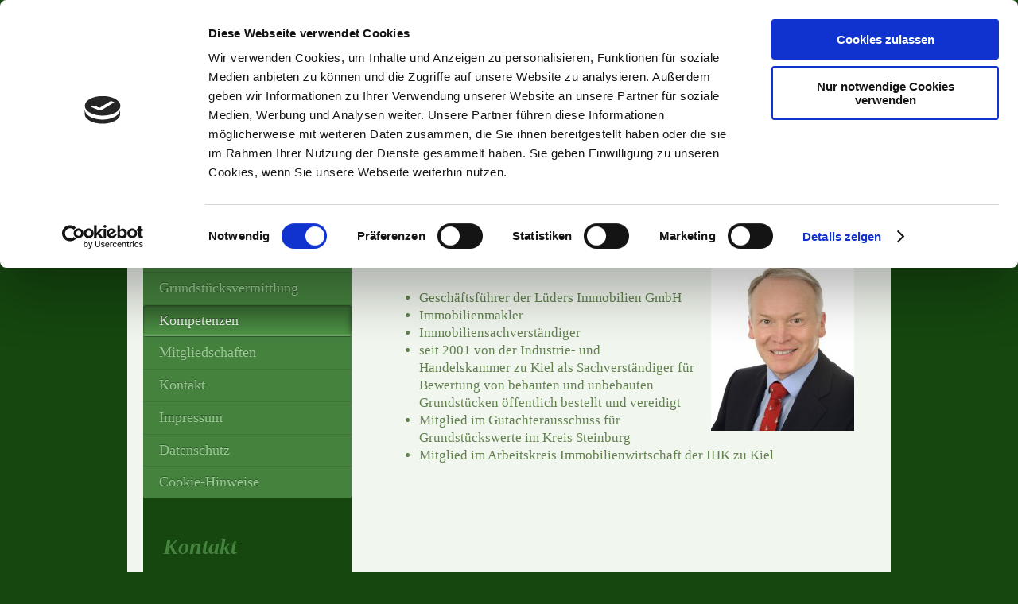

--- FILE ---
content_type: text/html; charset=UTF-8
request_url: https://www.lueders-immobilien.de/kompetenzen/
body_size: 7016
content:
<!DOCTYPE html>
<html lang="de"  ><head prefix="og: http://ogp.me/ns# fb: http://ogp.me/ns/fb# business: http://ogp.me/ns/business#">
    <meta http-equiv="Content-Type" content="text/html; charset=utf-8"/>
    <meta name="generator" content="IONOS MyWebsite"/>
        
    <link rel="dns-prefetch" href="//cdn.website-start.de/"/>
    <link rel="dns-prefetch" href="//105.mod.mywebsite-editor.com"/>
    <link rel="dns-prefetch" href="https://105.sb.mywebsite-editor.com/"/>
    <link rel="shortcut icon" href="https://www.lueders-immobilien.de/s/misc/favicon.png?1421672118"/>
        <link rel="apple-touch-icon" href="https://www.lueders-immobilien.de/s/misc/touchicon.png?1522139209"/>
        <title>Lüders Immobilien GmbH - Jürgen-Eggert Lüders, Kollmar - Kompetenzen</title>
    <style type="text/css">@media screen and (max-device-width: 1024px) {.diyw a.switchViewWeb {display: inline !important;}}</style>
    <style type="text/css">@media screen and (min-device-width: 1024px) {
            .mediumScreenDisabled { display:block }
            .smallScreenDisabled { display:block }
        }
        @media screen and (max-device-width: 1024px) { .mediumScreenDisabled { display:none } }
        @media screen and (max-device-width: 568px) { .smallScreenDisabled { display:none } }
                @media screen and (min-width: 1024px) {
            .mobilepreview .mediumScreenDisabled { display:block }
            .mobilepreview .smallScreenDisabled { display:block }
        }
        @media screen and (max-width: 1024px) { .mobilepreview .mediumScreenDisabled { display:none } }
        @media screen and (max-width: 568px) { .mobilepreview .smallScreenDisabled { display:none } }</style>
    <meta name="viewport" content="width=device-width, initial-scale=1, maximum-scale=1, minimal-ui"/>

<meta name="format-detection" content="telephone=no"/>
        <meta name="keywords" content="Immobilien, Bewertung, Gutachten, Gutachter, Sachverstaendiger, Sachverständiger, Verkehrswertgutachten, Privatgutachten, Beleihungswertgutachten, Mietwertgutachten, Lueders, Lüders, IHK-Sachverständiger, Immobilienbewerter, Verkehrswertermittler, Gerichtsgutachten, Privatgutachten, Ankaufberatung, Verkaufsberatung, Erbschaftssteuer, Schenkungssteuer, Agrarimmobilien, landwirtschaftliche Grundstücke, Ackerland, Weideland, Baugrundstücke, Mehrfamilienhäuser, Wohn- u. Geschäftshäuser, Höfe, Resthöfe, Nießbrauchrecht, Erbbaurecht, Erbbauzins, Wegerecht, Wohnrecht"/>
            <meta name="description" content="Neue Seite"/>
            <meta name="robots" content="index,follow"/>
        <link href="//cdn.website-start.de/templates/2005/style.css?1763478093678" rel="stylesheet" type="text/css"/>
    <link href="https://www.lueders-immobilien.de/s/style/theming.css?1707311213" rel="stylesheet" type="text/css"/>
    <link href="//cdn.website-start.de/app/cdn/min/group/web.css?1763478093678" rel="stylesheet" type="text/css"/>
<link href="//cdn.website-start.de/app/cdn/min/moduleserver/css/de_DE/common,shoppingbasket?1763478093678" rel="stylesheet" type="text/css"/>
    <link href="//cdn.website-start.de/app/cdn/min/group/mobilenavigation.css?1763478093678" rel="stylesheet" type="text/css"/>
    <link href="https://105.sb.mywebsite-editor.com/app/logstate2-css.php?site=620262519&amp;t=1769832961" rel="stylesheet" type="text/css"/>

<script type="text/javascript">
    /* <![CDATA[ */
var stagingMode = '';
    /* ]]> */
</script>
<script src="https://105.sb.mywebsite-editor.com/app/logstate-js.php?site=620262519&amp;t=1769832961"></script>

    <link href="//cdn.website-start.de/templates/2005/print.css?1763478093678" rel="stylesheet" media="print" type="text/css"/>
    <script type="text/javascript">
    /* <![CDATA[ */
    var systemurl = 'https://105.sb.mywebsite-editor.com/';
    var webPath = '/';
    var proxyName = '';
    var webServerName = 'www.lueders-immobilien.de';
    var sslServerUrl = 'https://www.lueders-immobilien.de';
    var nonSslServerUrl = 'http://www.lueders-immobilien.de';
    var webserverProtocol = 'http://';
    var nghScriptsUrlPrefix = '//105.mod.mywebsite-editor.com';
    var sessionNamespace = 'DIY_SB';
    var jimdoData = {
        cdnUrl:  '//cdn.website-start.de/',
        messages: {
            lightBox: {
    image : 'Bild',
    of: 'von'
}

        },
        isTrial: 0,
        pageId: 923868673    };
    var script_basisID = "620262519";

    diy = window.diy || {};
    diy.web = diy.web || {};

        diy.web.jsBaseUrl = "//cdn.website-start.de/s/build/";

    diy.context = diy.context || {};
    diy.context.type = diy.context.type || 'web';
    /* ]]> */
</script>

<script type="text/javascript" src="//cdn.website-start.de/app/cdn/min/group/web.js?1763478093678" crossorigin="anonymous"></script><script type="text/javascript" src="//cdn.website-start.de/s/build/web.bundle.js?1763478093678" crossorigin="anonymous"></script><script type="text/javascript" src="//cdn.website-start.de/app/cdn/min/group/mobilenavigation.js?1763478093678" crossorigin="anonymous"></script><script src="//cdn.website-start.de/app/cdn/min/moduleserver/js/de_DE/common,shoppingbasket?1763478093678"></script>
<script type="text/javascript" src="https://cdn.website-start.de/proxy/apps/static/resource/dependencies/"></script><script type="text/javascript">
                    if (typeof require !== 'undefined') {
                        require.config({
                            waitSeconds : 10,
                            baseUrl : 'https://cdn.website-start.de/proxy/apps/static/js/'
                        });
                    }
                </script><script type="text/javascript">if (window.jQuery) {window.jQuery_1and1 = window.jQuery;}</script>

<script id="Cookiebot" src="https://consent.cookiebot.com/uc.js" data-cbid="94781219-a915-4b02-a484-a0f17214c5fd" data-blockingmode="auto" type="text/javascript">
</script>
<script type="text/javascript">if (window.jQuery_1and1) {window.jQuery = window.jQuery_1and1;}</script>
<script type="text/javascript" src="//cdn.website-start.de/app/cdn/min/group/pfcsupport.js?1763478093678" crossorigin="anonymous"></script>    <meta property="og:type" content="business.business"/>
    <meta property="og:url" content="https://www.lueders-immobilien.de/kompetenzen/"/>
    <meta property="og:title" content="Lüders Immobilien GmbH - Jürgen-Eggert Lüders, Kollmar - Kompetenzen"/>
            <meta property="og:description" content="Neue Seite"/>
                <meta property="og:image" content="https://www.lueders-immobilien.de/s/img/emotionheader.jpg"/>
        <meta property="business:contact_data:country_name" content="Deutschland"/>
    <meta property="business:contact_data:street_address" content="Strohdeich 25"/>
    <meta property="business:contact_data:locality" content="Kollmar"/>
    <meta property="business:contact_data:region" content="300"/>
    <meta property="business:contact_data:email" content="j.e.lueders@t-online.de"/>
    <meta property="business:contact_data:postal_code" content="25377"/>
    <meta property="business:contact_data:phone_number" content="+49 4128 941808"/>
    
    
</head>


<body class="body   cc-pagemode-default diyfeSidebarLeft diy-market-de_DE" data-pageid="923868673" id="page-923868673">
    
    <div class="diyw">
        <div class="diyweb diywebClark diywebSingleNav">
	<div class="diyfeMobileNav">
		
<nav id="diyfeMobileNav" class="diyfeCA diyfeCA2" role="navigation">
    <a title="Navigation aufklappen/zuklappen">Navigation aufklappen/zuklappen</a>
    <ul class="mainNav1"><li class=" hasSubNavigation"><a data-page-id="923818855" href="https://www.lueders-immobilien.de/" class=" level_1"><span>Startseite</span></a></li><li class=" hasSubNavigation"><a data-page-id="923819767" href="https://www.lueders-immobilien.de/verkehrswertgutachten/" class=" level_1"><span>Verkehrswertgutachten</span></a></li><li class=" hasSubNavigation"><a data-page-id="923819768" href="https://www.lueders-immobilien.de/beratung/" class=" level_1"><span>Beratung</span></a></li><li class=" hasSubNavigation"><a data-page-id="923819769" href="https://www.lueders-immobilien.de/grundstücksvermittlung/" class=" level_1"><span>Grundstücksvermittlung</span></a></li><li class="current hasSubNavigation"><a data-page-id="923868673" href="https://www.lueders-immobilien.de/kompetenzen/" class="current level_1"><span>Kompetenzen</span></a></li><li class=" hasSubNavigation"><a data-page-id="923825445" href="https://www.lueders-immobilien.de/mitgliedschaften/" class=" level_1"><span>Mitgliedschaften</span></a></li><li class=" hasSubNavigation"><a data-page-id="923818856" href="https://www.lueders-immobilien.de/kontakt/" class=" level_1"><span>Kontakt</span></a></li><li class=" hasSubNavigation"><a data-page-id="923818858" href="https://www.lueders-immobilien.de/impressum/" class=" level_1"><span>Impressum</span></a></li><li class=" hasSubNavigation"><a data-page-id="924113193" href="https://www.lueders-immobilien.de/datenschutz/" class=" level_1"><span>Datenschutz</span></a></li><li class=" hasSubNavigation"><a data-page-id="924113397" href="https://www.lueders-immobilien.de/cookie-hinweise/" class=" level_1"><span>Cookie-Hinweise</span></a></li></ul></nav>
	</div>
	<div class="diywebEmotionHeader">
		<div class="diywebLiveArea">
			<div class="diywebMainGutter">

				<div class="diyfeGE">
					<div class="diywebGutter">
						
<style type="text/css" media="all">
.diyw div#emotion-header {
        max-width: 920px;
        max-height: 151px;
                background: #EEEEEE;
    }

.diyw div#emotion-header-title-bg {
    left: 0%;
    top: 20%;
    width: 100%;
    height: 100%;

    background-color: #45823e;
    opacity: 1.00;
    filter: alpha(opacity = 100);
    }
.diyw img#emotion-header-logo {
    left: 1.00%;
    top: 0.00%;
    background: transparent;
                border: 1px solid #CCCCCC;
        padding: 0px;
                display: none;
    }

.diyw div#emotion-header strong#emotion-header-title {
    left: 20%;
    top: 20%;
    color: #ffffff;
        font: normal normal 60px/120% 'Times New Roman', Times, serif;
}

.diyw div#emotion-no-bg-container{
    max-height: 151px;
}

.diyw div#emotion-no-bg-container .emotion-no-bg-height {
    margin-top: 16.41%;
}
</style>
<div id="emotion-header" data-action="loadView" data-params="active" data-imagescount="1">
    
        <div id="ehSlideshowPlaceholder">
            <div id="ehSlideShow">
                <div class="slide-container">
                                        <div style="background-color: #EEEEEE">
                            <img src="https://www.lueders-immobilien.de/s/img/emotionheader.jpg?1424094584.920px.151px" alt=""/>
                        </div>
                                    </div>
            </div>
        </div>


        <script type="text/javascript">
        //<![CDATA[
                diy.module.emotionHeader.slideShow.init({ slides: [{"url":"https:\/\/www.lueders-immobilien.de\/s\/img\/emotionheader.jpg?1424094584.920px.151px","image_alt":"","bgColor":"#EEEEEE"}] });
        //]]>
        </script>

            <div id="emotion-no-bg-container">
            <div class="emotion-no-bg-height"></div>
        </div>
    
            
        
            
                  	<div id="emotion-header-title-bg"></div>
    
            <strong id="emotion-header-title" style="text-align: left">Lüders Immobilien GmbH</strong>
                    <div class="notranslate">
                <svg xmlns="http://www.w3.org/2000/svg" version="1.1" id="emotion-header-title-svg" viewBox="0 0 920 151" preserveAspectRatio="xMinYMin meet"><text style="font-family:'Times New Roman', Times, serif;font-size:60px;font-style:normal;font-weight:normal;fill:#ffffff;line-height:1.2em;"><tspan x="0" style="text-anchor: start" dy="0.95em">Lüders Immobilien GmbH</tspan></text></svg>
            </div>
            
    
    <script type="text/javascript">
    //<![CDATA[
    (function ($) {
        function enableSvgTitle() {
                        var titleSvg = $('svg#emotion-header-title-svg'),
                titleHtml = $('#emotion-header-title'),
                emoWidthAbs = 920,
                emoHeightAbs = 151,
                offsetParent,
                titlePosition,
                svgBoxWidth,
                svgBoxHeight;

                        if (titleSvg.length && titleHtml.length) {
                offsetParent = titleHtml.offsetParent();
                titlePosition = titleHtml.position();
                svgBoxWidth = titleHtml.width();
                svgBoxHeight = titleHtml.height();

                                titleSvg.get(0).setAttribute('viewBox', '0 0 ' + svgBoxWidth + ' ' + svgBoxHeight);
                titleSvg.css({
                   left: Math.roundTo(100 * titlePosition.left / offsetParent.width(), 3) + '%',
                   top: Math.roundTo(100 * titlePosition.top / offsetParent.height(), 3) + '%',
                   width: Math.roundTo(100 * svgBoxWidth / emoWidthAbs, 3) + '%',
                   height: Math.roundTo(100 * svgBoxHeight / emoHeightAbs, 3) + '%'
                });

                titleHtml.css('visibility','hidden');
                titleSvg.css('visibility','visible');
            }
        }

        
            var posFunc = function($, overrideSize) {
                var elems = [], containerWidth, containerHeight;
                                    elems.push({
                        selector: '#emotion-header-title',
                        overrideSize: true,
                        horPos: 45.73,
                        vertPos: 49.47                    });
                    lastTitleWidth = $('#emotion-header-title').width();
                                                elems.push({
                    selector: '#emotion-header-title-bg',
                    horPos: 0,
                    vertPos: 23.53                });
                                
                containerWidth = parseInt('920');
                containerHeight = parseInt('151');

                for (var i = 0; i < elems.length; ++i) {
                    var el = elems[i],
                        $el = $(el.selector),
                        pos = {
                            left: el.horPos,
                            top: el.vertPos
                        };
                    if (!$el.length) continue;
                    var anchorPos = $el.anchorPosition();
                    anchorPos.$container = $('#emotion-header');

                    if (overrideSize === true || el.overrideSize === true) {
                        anchorPos.setContainerSize(containerWidth, containerHeight);
                    } else {
                        anchorPos.setContainerSize(null, null);
                    }

                    var pxPos = anchorPos.fromAnchorPosition(pos),
                        pcPos = anchorPos.toPercentPosition(pxPos);

                    var elPos = {};
                    if (!isNaN(parseFloat(pcPos.top)) && isFinite(pcPos.top)) {
                        elPos.top = pcPos.top + '%';
                    }
                    if (!isNaN(parseFloat(pcPos.left)) && isFinite(pcPos.left)) {
                        elPos.left = pcPos.left + '%';
                    }
                    $el.css(elPos);
                }

                // switch to svg title
                enableSvgTitle();
            };

                        var $emotionImg = jQuery('#emotion-header-img');
            if ($emotionImg.length > 0) {
                // first position the element based on stored size
                posFunc(jQuery, true);

                // trigger reposition using the real size when the element is loaded
                var ehLoadEvTriggered = false;
                $emotionImg.one('load', function(){
                    posFunc(jQuery);
                    ehLoadEvTriggered = true;
                                    }).each(function() {
                                        if(this.complete || typeof this.complete === 'undefined') {
                        jQuery(this).load();
                    }
                });

                                noLoadTriggeredTimeoutId = setTimeout(function() {
                    if (!ehLoadEvTriggered) {
                        posFunc(jQuery);
                    }
                    window.clearTimeout(noLoadTriggeredTimeoutId)
                }, 5000);//after 5 seconds
            } else {
                jQuery(function(){
                    posFunc(jQuery);
                });
            }

                        if (jQuery.isBrowser && jQuery.isBrowser.ie8) {
                var longTitleRepositionCalls = 0;
                longTitleRepositionInterval = setInterval(function() {
                    if (lastTitleWidth > 0 && lastTitleWidth != jQuery('#emotion-header-title').width()) {
                        posFunc(jQuery);
                    }
                    longTitleRepositionCalls++;
                    // try this for 5 seconds
                    if (longTitleRepositionCalls === 5) {
                        window.clearInterval(longTitleRepositionInterval);
                    }
                }, 1000);//each 1 second
            }

            }(jQuery));
    //]]>
    </script>

    </div>

					</div>
				</div>

			</div>
		</div>
	</div>

	<div class="diywebContent">
		<div class="diywebLiveArea">
			<div class="diywebMainGutter">

				<div class="diyfeGridGroup diyfeCA diyfeCA1">

					<div class="diywebMain diyfeGE">
						<div class="diywebNav diywebNavMain diywebNav123 diywebHelperNav diyfeCA diyfeCA2">
							<div class="diywebGutter">
								<div class="webnavigation"><ul id="mainNav1" class="mainNav1"><li class="navTopItemGroup_1"><a data-page-id="923818855" href="https://www.lueders-immobilien.de/" class="level_1"><span>Startseite</span></a></li><li class="navTopItemGroup_2"><a data-page-id="923819767" href="https://www.lueders-immobilien.de/verkehrswertgutachten/" class="level_1"><span>Verkehrswertgutachten</span></a></li><li class="navTopItemGroup_3"><a data-page-id="923819768" href="https://www.lueders-immobilien.de/beratung/" class="level_1"><span>Beratung</span></a></li><li class="navTopItemGroup_4"><a data-page-id="923819769" href="https://www.lueders-immobilien.de/grundstücksvermittlung/" class="level_1"><span>Grundstücksvermittlung</span></a></li><li class="navTopItemGroup_5"><a data-page-id="923868673" href="https://www.lueders-immobilien.de/kompetenzen/" class="current level_1"><span>Kompetenzen</span></a></li><li class="navTopItemGroup_6"><a data-page-id="923825445" href="https://www.lueders-immobilien.de/mitgliedschaften/" class="level_1"><span>Mitgliedschaften</span></a></li><li class="navTopItemGroup_7"><a data-page-id="923818856" href="https://www.lueders-immobilien.de/kontakt/" class="level_1"><span>Kontakt</span></a></li><li class="navTopItemGroup_8"><a data-page-id="923818858" href="https://www.lueders-immobilien.de/impressum/" class="level_1"><span>Impressum</span></a></li><li class="navTopItemGroup_9"><a data-page-id="924113193" href="https://www.lueders-immobilien.de/datenschutz/" class="level_1"><span>Datenschutz</span></a></li><li class="navTopItemGroup_10"><a data-page-id="924113397" href="https://www.lueders-immobilien.de/cookie-hinweise/" class="level_1"><span>Cookie-Hinweise</span></a></li></ul></div>
							</div>
						</div>
						<div class="diywebGutter">
							
        <div id="content_area">
        	<div id="content_start"></div>
        	
        
        <div id="matrix_1025913216" class="sortable-matrix" data-matrixId="1025913216"><div class="n module-type-header diyfeLiveArea "> <h1><span class="diyfeDecoration">Kompetenzen</span></h1> </div><div class="n module-type-textWithImage diyfeLiveArea "> 
<div class="clearover " id="textWithImage-5799219357">
<div class="align-container imgright" style="max-width: 100%; width: 180px;">
    <a class="imagewrapper" href="https://www.lueders-immobilien.de/s/cc_images/teaserbox_2452333552.jpg?t=1742562342" rel="lightbox[5799219357]">
        <img src="https://www.lueders-immobilien.de/s/cc_images/cache_2452333552.jpg?t=1742562342" id="image_5799219357" alt="" style="width:100%"/>
    </a>


</div> 
<div class="textwrapper">
<p><strong>Jürgen-Eggert Lüders</strong></p>
<p> </p>
<ul>
<li>
<p>Geschäftsführer der Lüders Immobilien GmbH</p>
</li>
<li>
<p>Immobilienmakler</p>
</li>
<li>Immobiliensachverständiger</li>
<li>seit 2001 von der Industrie- und Handelskammer zu Kiel als Sachverständiger für Bewertung von bebauten und unbebauten Grundstücken öffentlich bestellt und vereidigt</li>
<li>Mitglied im Gutachterausschuss für Grundstückswerte im Kreis Steinburg</li>
<li>Mitglied im Arbeitskreis Immobilienwirtschaft der IHK zu Kiel</li>
</ul>
</div>
</div> 
<script type="text/javascript">
    //<![CDATA[
    jQuery(document).ready(function($){
        var $target = $('#textWithImage-5799219357');

        if ($.fn.swipebox && Modernizr.touch) {
            $target
                .find('a[rel*="lightbox"]')
                .addClass('swipebox')
                .swipebox();
        } else {
            $target.tinyLightbox({
                item: 'a[rel*="lightbox"]',
                cycle: false,
                hideNavigation: true
            });
        }
    });
    //]]>
</script>
 </div></div>
        
        
        </div>
						</div>
					</div>

					<div class="diywebSecondary diyfeCA diyfeCA3 diyfeGE">
						<div class="diywebNav diywebNavMain diywebNav123 diyfeCA diyfeCA2">
							<div class="diywebGutter">
								<div class="webnavigation"><ul id="mainNav1" class="mainNav1"><li class="navTopItemGroup_1"><a data-page-id="923818855" href="https://www.lueders-immobilien.de/" class="level_1"><span>Startseite</span></a></li><li class="navTopItemGroup_2"><a data-page-id="923819767" href="https://www.lueders-immobilien.de/verkehrswertgutachten/" class="level_1"><span>Verkehrswertgutachten</span></a></li><li class="navTopItemGroup_3"><a data-page-id="923819768" href="https://www.lueders-immobilien.de/beratung/" class="level_1"><span>Beratung</span></a></li><li class="navTopItemGroup_4"><a data-page-id="923819769" href="https://www.lueders-immobilien.de/grundstücksvermittlung/" class="level_1"><span>Grundstücksvermittlung</span></a></li><li class="navTopItemGroup_5"><a data-page-id="923868673" href="https://www.lueders-immobilien.de/kompetenzen/" class="current level_1"><span>Kompetenzen</span></a></li><li class="navTopItemGroup_6"><a data-page-id="923825445" href="https://www.lueders-immobilien.de/mitgliedschaften/" class="level_1"><span>Mitgliedschaften</span></a></li><li class="navTopItemGroup_7"><a data-page-id="923818856" href="https://www.lueders-immobilien.de/kontakt/" class="level_1"><span>Kontakt</span></a></li><li class="navTopItemGroup_8"><a data-page-id="923818858" href="https://www.lueders-immobilien.de/impressum/" class="level_1"><span>Impressum</span></a></li><li class="navTopItemGroup_9"><a data-page-id="924113193" href="https://www.lueders-immobilien.de/datenschutz/" class="level_1"><span>Datenschutz</span></a></li><li class="navTopItemGroup_10"><a data-page-id="924113397" href="https://www.lueders-immobilien.de/cookie-hinweise/" class="level_1"><span>Cookie-Hinweise</span></a></li></ul></div>
							</div>
						</div>
						<div class="diywebSidebar">
							<div class="diywebGutter">
								<div id="matrix_1025793951" class="sortable-matrix" data-matrixId="1025793951"><div class="n module-type-header diyfeLiveArea "> <h1><span class="diyfeDecoration">Kontakt</span></h1> </div><div class="n module-type-text diyfeLiveArea "> <p><span style="color: rgb(255, 255, 255);">Lüders Immobilien GmbH<br/>
Strohdeich 26<br/>
25377 Kollmar</span></p>
<p> </p>
<p><span style="color: rgb(255, 255, 255);">Tel.  0 41 28 - 94 18 08</span></p>
<p><span style="color: rgb(255, 255, 255);">Fax  0 41 28 - 94 18 14</span><br/>
<span style="color:#FFFFFF;">j.e.lueders@t-online.de</span></p>
<p><span style="color: rgb(255, 255, 255);">oder nutzen Sie unser</span> <a href="https://www.lueders-immobilien.de/kontakt/" target="_self"><span style="color: rgb(255, 255, 255);">Kontaktformular</span></a><span style="color: rgb(255, 255, 255);">.</span></p> </div></div>
							</div>
						</div><!-- .diywebSidebar -->
					</div><!-- .diywebSecondary -->

				</div><!-- .diyfeGridGroup -->

			</div><!-- .diywebMainGutter -->
		</div>
	</div><!-- .diywebContent -->

	<div class="diywebFooter">
		<div class="diywebLiveArea">
			<div class="diywebMainGutter">

				<div class="diyfeGE diyfeCA diyfeCA4 diywebPull">
					<div class="diywebGutter">
						<div id="contentfooter">
    <div class="leftrow">
                        <a rel="nofollow" href="javascript:window.print();">
                    <img class="inline" height="14" width="18" src="//cdn.website-start.de/s/img/cc/printer.gif" alt=""/>
                    Druckversion                </a> <span class="footer-separator">|</span>
                <a href="https://www.lueders-immobilien.de/sitemap/">Sitemap</a>
                        <br/> © Lüders Immobilien GmbH
            </div>
    <script type="text/javascript">
        window.diy.ux.Captcha.locales = {
            generateNewCode: 'Neuen Code generieren',
            enterCode: 'Bitte geben Sie den Code ein'
        };
        window.diy.ux.Cap2.locales = {
            generateNewCode: 'Neuen Code generieren',
            enterCode: 'Bitte geben Sie den Code ein'
        };
    </script>
    <div class="rightrow">
                <p><a class="diyw switchViewWeb" href="javascript:switchView('desktop');">Webansicht</a><a class="diyw switchViewMobile" href="javascript:switchView('mobile');">Mobile-Ansicht</a></p>
                <span class="loggedin">
            <a rel="nofollow" id="logout" href="https://105.sb.mywebsite-editor.com/app/cms/logout.php">Logout</a> <span class="footer-separator">|</span>
            <a rel="nofollow" id="edit" href="https://105.sb.mywebsite-editor.com/app/620262519/923868673/">Seite bearbeiten</a>
        </span>
    </div>
</div>


					</div>
				</div>

			</div>
		</div>
	</div><!-- .diywebFooter -->

</div><!-- .diyweb -->    </div>

            <div id="mobile-infobar-spacer"></div>
<table id="mobile-infobar" class="light"><tbody><tr>
            <td class="mobile-infobar-button mobile-infobar-button-phone" style="width: 33%"><a href="tel:+49 4128 941808" class="mobile-infobar-link">
            <span class="mobile-infobar-icon-box">
                <svg xmlns="http://www.w3.org/2000/svg" class="mobile-infobar-icon" preserveAspectRatio="xMidYMid"><path d="M17.76 14.96c.027.048.036.09.023.126-.204.546-.31 1.133-.846 1.643s-2.728 1.71-4.503 1.165c-.33-.1-.555-.208-.743-.32-.003.016-.003.033-.007.05-2.57-.843-4.992-2.286-7.042-4.328C2.59 11.255 1.143 8.843.297 6.283c.018-.004.036-.005.054-.008-.083-.165-.163-.357-.24-.607-.54-1.767.673-3.956 1.188-4.49.177-.186.363-.32.554-.423.032-.057.084-.104.156-.13L3.643.018c.144-.054.328.023.414.17L6.52 4.405c.086.147.062.342-.056.438l-.94.765c-.01.033-.025.058-.045.074-.328.263-.944.754-1.195 1.19-.105.18-.1.4-.058.514.053.145.123.32.194.493.647 1.148 1.45 2.235 2.433 3.214 1.03 1.024 2.173 1.86 3.388 2.518.16.063.322.13.455.178.115.042.335.05.517-.055.26-.15.54-.427.78-.696.01-.047.03-.09.063-.132l1.1-1.34c.095-.118.29-.143.438-.058l4.218 2.443c.148.086.225.268.172.41l-.223.597z"/></svg>
            </span><br/>
            <span class="mobile-infobar-text">Anrufen</span>
        </a></td>
                <td class="mobile-infobar-button mobile-infobar-button-email" style="width: 33%"><a href="mailto:j.e.lueders@t-online.de" class="mobile-infobar-link">
            <span class="mobile-infobar-icon-box">
                <svg xmlns="http://www.w3.org/2000/svg" class="mobile-infobar-icon" preserveAspectRatio="xMidYMid"><path d="M13.472 7.327L20 .8v12.89l-6.528-6.363zm-4.735.158L1.252 0h17.47l-7.485 7.485c-.69.69-1.81.69-2.5 0zM0 13.667V.83l6.502 6.5L0 13.668zM1.192 14l6.066-5.912 1.288 1.288c.795.794 2.083.794 2.878 0l1.293-1.293L18.79 14H1.19z"/></svg>
            </span><br/>
            <span class="mobile-infobar-text">E-Mail</span>
        </a></td>
                <td class="mobile-infobar-button mobile-infobar-button-address" style="width: 33%"><a href="https://maps.apple.com/?daddr=Strohdeich+25%2C+Kollmar%2C+25377%2C+300" class="mobile-infobar-link">
            <span class="mobile-infobar-icon-box">
                <svg xmlns="http://www.w3.org/2000/svg" class="mobile-infobar-icon" preserveAspectRatio="xMidYMid"><path d="M19.692 10.738l-8.954 8.954c-.412.412-1.08.412-1.492 0L.292 10.738c-.412-.412-.412-1.08 0-1.492L9.246.292c.412-.412 1.08-.412 1.492 0l8.954 8.954c.412.412.412 1.08 0 1.492zM12 6v2H8c-.552 0-1 .448-1 1v5c0 .552.448 1 1 1s1-.448 1-1v-4h3v2l3-3-3-3z"/></svg>
            </span><br/>
            <span class="mobile-infobar-text">Anfahrt</span>
        </a></td>
    </tr></tbody></table>

    
    </body>


<!-- rendered at Wed, 14 Jan 2026 04:47:56 +0100 -->
</html>


--- FILE ---
content_type: application/javascript
request_url: https://105.sb.mywebsite-editor.com/app/logstate-js.php?site=620262519&t=1769832961
body_size: 425
content:
window.diy = window.diy || {};
window.diy.context = window.diy.context || {};
window.diy.context.type = 'web';
window.diy.context.isLoggedIn = false;
window.diy.context.isPublicView = /publicview=1/.test(location.search);
window.diy.context.isMobilePreviewView = /mobilepreview=1/.test(location.search);

(function () {
    var loadResourcesInterval = setInterval(function () {
        if (typeof jQuery === 'undefined') {
            return;
        } else {
            clearInterval(loadResourcesInterval);
            if (location.search.indexOf('logincallout=1') != -1) {
                jQuery("<link/>", {
                    rel: "stylesheet",
                    type: "text/css",
                    href: jimdoData.cdnUrl + "s/css/web/logincallout.css?1769832963"
                }).appendTo("head");
                jQuery.getScript(webPath + 'cc/logincallout.php');
            }
        }
    }, 100);
}());



--- FILE ---
content_type: application/x-javascript
request_url: https://consentcdn.cookiebot.com/consentconfig/94781219-a915-4b02-a484-a0f17214c5fd/lueders-immobilien.de/configuration.js
body_size: 348
content:
CookieConsent.configuration.tags.push({id:54536324,type:"script",tagID:"",innerHash:"",outerHash:"",tagHash:"13425971132057",url:"https://cdn.website-start.de/proxy/apps/static/resource/dependencies/",resolvedUrl:"https://cdn.website-start.de/proxy/apps/static/resource/dependencies/",cat:[3]});CookieConsent.configuration.tags.push({id:54536325,type:"script",tagID:"",innerHash:"",outerHash:"",tagHash:"15393801257835",url:"https://consent.cookiebot.com/uc.js",resolvedUrl:"https://consent.cookiebot.com/uc.js",cat:[1]});